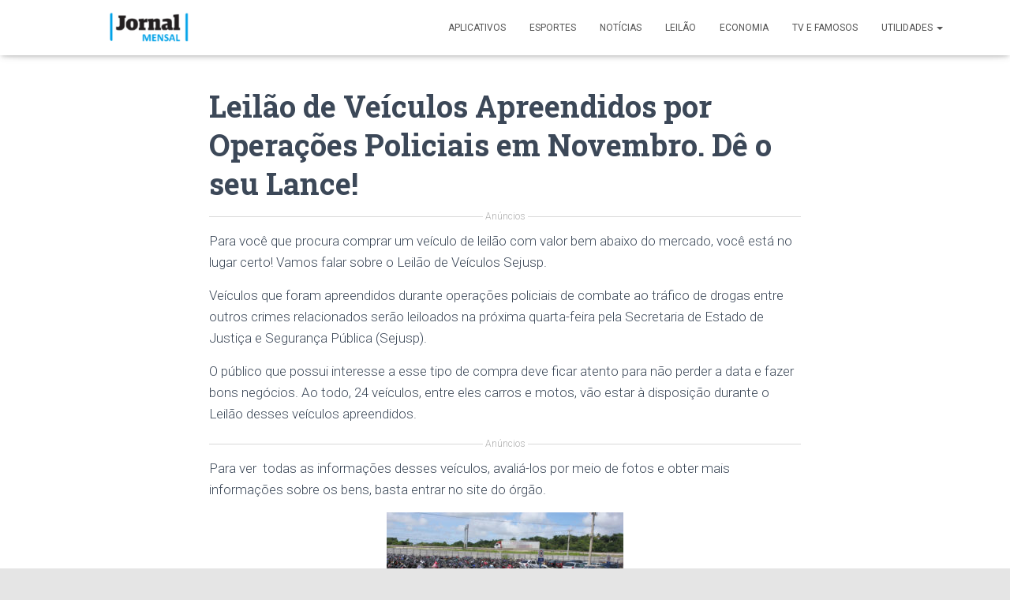

--- FILE ---
content_type: text/html; charset=utf-8
request_url: https://www.google.com/recaptcha/api2/aframe
body_size: 264
content:
<!DOCTYPE HTML><html><head><meta http-equiv="content-type" content="text/html; charset=UTF-8"></head><body><script nonce="smfZhdcYEYUpgIeLda5H_A">/** Anti-fraud and anti-abuse applications only. See google.com/recaptcha */ try{var clients={'sodar':'https://pagead2.googlesyndication.com/pagead/sodar?'};window.addEventListener("message",function(a){try{if(a.source===window.parent){var b=JSON.parse(a.data);var c=clients[b['id']];if(c){var d=document.createElement('img');d.src=c+b['params']+'&rc='+(localStorage.getItem("rc::a")?sessionStorage.getItem("rc::b"):"");window.document.body.appendChild(d);sessionStorage.setItem("rc::e",parseInt(sessionStorage.getItem("rc::e")||0)+1);localStorage.setItem("rc::h",'1764838333568');}}}catch(b){}});window.parent.postMessage("_grecaptcha_ready", "*");}catch(b){}</script></body></html>

--- FILE ---
content_type: application/javascript; charset=utf-8
request_url: https://fundingchoicesmessages.google.com/f/AGSKWxUHOKvjElZ-JMNRUoDDTAyZoykKjNPaUBCbF6fCwQpgO-rPPArUs_Jo3szvmNsRhw_JI_oFBRLvJpwI_onVvsNnbJ0XiPzmQ-wj1ODhozhOGOlEdUomB_T-OFQYNWhm66W3ZQl85tK_oT-QLYwIUMMJ0AL0QAgaOeGIU9xZe7iNvCgr9TTMX0nKu1pz/_/js.ng/cat=/ad290x60_/vifGoogleAd./getmdhlink._google_ads.
body_size: -1293
content:
window['fe50fee8-93d7-47f4-8127-92f654cfe5e2'] = true;